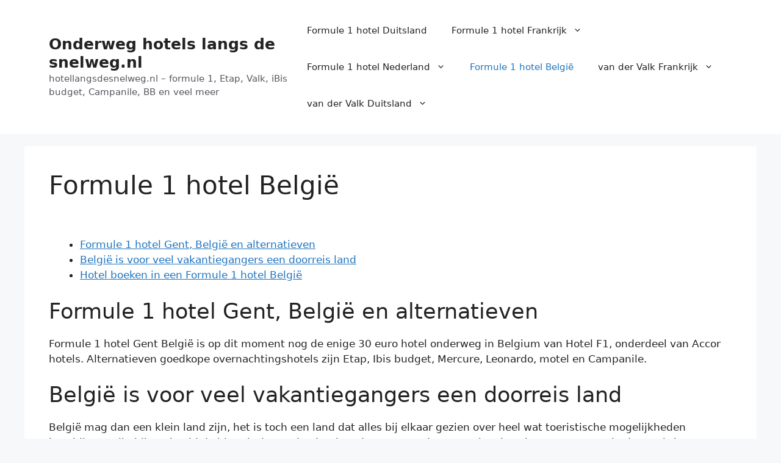

--- FILE ---
content_type: text/html; charset=UTF-8
request_url: https://www.hotellangsdesnelweg.nl/onderweg/formule-1-hotel-belgie/
body_size: 13598
content:
<!DOCTYPE html><html dir="ltr" lang="nl-NL" prefix="og: https://ogp.me/ns#"><head><meta charset="UTF-8"><title>Formule 1 hotel België | Onderweg hotels langs de snelweg.nl</title><meta name="robots" content="max-image-preview:large" /><meta name="author" content="admin"/><meta name="keywords" content="formule 1,hotel,belgië,brugge,brussel,antwerpen,luik,gent,f1,vliegveld" /><link rel="canonical" href="https://www.hotellangsdesnelweg.nl/onderweg/formule-1-hotel-belgie/" /><meta name="generator" content="All in One SEO (AIOSEO) 4.9.2" /><meta property="og:locale" content="nl_NL" /><meta property="og:site_name" content="Onderweg hotels langs de snelweg.nl | hotellangsdesnelweg.nl - formule 1, Etap, Valk, iBis budget, Campanile, BB en veel meer" /><meta property="og:type" content="article" /><meta property="og:title" content="Formule 1 hotel België | Onderweg hotels langs de snelweg.nl" /><meta property="og:url" content="https://www.hotellangsdesnelweg.nl/onderweg/formule-1-hotel-belgie/" /><meta property="article:published_time" content="2024-03-19T13:11:00+00:00" /><meta property="article:modified_time" content="2025-12-09T14:10:09+00:00" /><meta name="twitter:card" content="summary" /><meta name="twitter:title" content="Formule 1 hotel België | Onderweg hotels langs de snelweg.nl" /> <script type="application/ld+json" class="aioseo-schema">{"@context":"https:\/\/schema.org","@graph":[{"@type":"Article","@id":"https:\/\/www.hotellangsdesnelweg.nl\/onderweg\/formule-1-hotel-belgie\/#article","name":"Formule 1 hotel Belgi\u00eb | Onderweg hotels langs de snelweg.nl","headline":"Formule 1 hotel Belgi\u00eb","author":{"@id":"https:\/\/www.hotellangsdesnelweg.nl\/author\/admin\/#author"},"publisher":{"@id":"https:\/\/www.hotellangsdesnelweg.nl\/#organization"},"datePublished":"2024-03-19T14:11:00+01:00","dateModified":"2025-12-09T15:10:09+01:00","inLanguage":"nl-NL","mainEntityOfPage":{"@id":"https:\/\/www.hotellangsdesnelweg.nl\/onderweg\/formule-1-hotel-belgie\/#webpage"},"isPartOf":{"@id":"https:\/\/www.hotellangsdesnelweg.nl\/onderweg\/formule-1-hotel-belgie\/#webpage"},"articleSection":"onderweg, Antwerpen, Belgi\u00eb, Brugge, Brussel, f1, Formule 1, Gent, Luik, vliegveld"},{"@type":"BreadcrumbList","@id":"https:\/\/www.hotellangsdesnelweg.nl\/onderweg\/formule-1-hotel-belgie\/#breadcrumblist","itemListElement":[{"@type":"ListItem","@id":"https:\/\/www.hotellangsdesnelweg.nl#listItem","position":1,"name":"Home","item":"https:\/\/www.hotellangsdesnelweg.nl","nextItem":{"@type":"ListItem","@id":"https:\/\/www.hotellangsdesnelweg.nl\/category\/onderweg\/#listItem","name":"onderweg"}},{"@type":"ListItem","@id":"https:\/\/www.hotellangsdesnelweg.nl\/category\/onderweg\/#listItem","position":2,"name":"onderweg","item":"https:\/\/www.hotellangsdesnelweg.nl\/category\/onderweg\/","nextItem":{"@type":"ListItem","@id":"https:\/\/www.hotellangsdesnelweg.nl\/onderweg\/formule-1-hotel-belgie\/#listItem","name":"Formule 1 hotel Belgi\u00eb"},"previousItem":{"@type":"ListItem","@id":"https:\/\/www.hotellangsdesnelweg.nl#listItem","name":"Home"}},{"@type":"ListItem","@id":"https:\/\/www.hotellangsdesnelweg.nl\/onderweg\/formule-1-hotel-belgie\/#listItem","position":3,"name":"Formule 1 hotel Belgi\u00eb","previousItem":{"@type":"ListItem","@id":"https:\/\/www.hotellangsdesnelweg.nl\/category\/onderweg\/#listItem","name":"onderweg"}}]},{"@type":"Organization","@id":"https:\/\/www.hotellangsdesnelweg.nl\/#organization","name":"Onderweg hotels langs de snelweg.nl","description":"hotellangsdesnelweg.nl - formule 1, Etap, Valk, iBis budget, Campanile, BB en veel meer","url":"https:\/\/www.hotellangsdesnelweg.nl\/"},{"@type":"Person","@id":"https:\/\/www.hotellangsdesnelweg.nl\/author\/admin\/#author","url":"https:\/\/www.hotellangsdesnelweg.nl\/author\/admin\/","name":"admin"},{"@type":"WebPage","@id":"https:\/\/www.hotellangsdesnelweg.nl\/onderweg\/formule-1-hotel-belgie\/#webpage","url":"https:\/\/www.hotellangsdesnelweg.nl\/onderweg\/formule-1-hotel-belgie\/","name":"Formule 1 hotel Belgi\u00eb | Onderweg hotels langs de snelweg.nl","inLanguage":"nl-NL","isPartOf":{"@id":"https:\/\/www.hotellangsdesnelweg.nl\/#website"},"breadcrumb":{"@id":"https:\/\/www.hotellangsdesnelweg.nl\/onderweg\/formule-1-hotel-belgie\/#breadcrumblist"},"author":{"@id":"https:\/\/www.hotellangsdesnelweg.nl\/author\/admin\/#author"},"creator":{"@id":"https:\/\/www.hotellangsdesnelweg.nl\/author\/admin\/#author"},"datePublished":"2024-03-19T14:11:00+01:00","dateModified":"2025-12-09T15:10:09+01:00"},{"@type":"WebSite","@id":"https:\/\/www.hotellangsdesnelweg.nl\/#website","url":"https:\/\/www.hotellangsdesnelweg.nl\/","name":"Onderweg hotels langs de snelweg.nl","description":"hotellangsdesnelweg.nl - formule 1, Etap, Valk, iBis budget, Campanile, BB en veel meer","inLanguage":"nl-NL","publisher":{"@id":"https:\/\/www.hotellangsdesnelweg.nl\/#organization"}}]}</script> <meta name="viewport" content="width=device-width, initial-scale=1"><link rel="alternate" type="application/rss+xml" title="Onderweg hotels langs de snelweg.nl &raquo; feed" href="https://www.hotellangsdesnelweg.nl/feed/" /><link rel="alternate" type="application/rss+xml" title="Onderweg hotels langs de snelweg.nl &raquo; reacties feed" href="https://www.hotellangsdesnelweg.nl/comments/feed/" /><link rel="alternate" title="oEmbed (JSON)" type="application/json+oembed" href="https://www.hotellangsdesnelweg.nl/wp-json/oembed/1.0/embed?url=https%3A%2F%2Fwww.hotellangsdesnelweg.nl%2Fonderweg%2Fformule-1-hotel-belgie%2F" /><link rel="alternate" title="oEmbed (XML)" type="text/xml+oembed" href="https://www.hotellangsdesnelweg.nl/wp-json/oembed/1.0/embed?url=https%3A%2F%2Fwww.hotellangsdesnelweg.nl%2Fonderweg%2Fformule-1-hotel-belgie%2F&#038;format=xml" /><link data-optimized="2" rel="stylesheet" href="https://www.hotellangsdesnelweg.nl/wp-content/litespeed/css/3288297422c47ca4bf0e0c48af7a9a93.css?ver=9e887" /> <script src="https://www.hotellangsdesnelweg.nl/wp-includes/js/jquery/jquery.min.js?ver=3.7.1" id="jquery-core-js"></script> <script data-optimized="1" type="litespeed/javascript" data-src="https://www.hotellangsdesnelweg.nl/wp-content/litespeed/js/fc032ed002be87a6e12a80ac36e244fc.js?ver=f96a1" id="jquery-migrate-js"></script> <link rel="https://api.w.org/" href="https://www.hotellangsdesnelweg.nl/wp-json/" /><link rel="alternate" title="JSON" type="application/json" href="https://www.hotellangsdesnelweg.nl/wp-json/wp/v2/posts/135" /><link rel="EditURI" type="application/rsd+xml" title="RSD" href="https://www.hotellangsdesnelweg.nl/xmlrpc.php?rsd" /><meta name="generator" content="WordPress 6.9" /><link rel='shortlink' href='https://www.hotellangsdesnelweg.nl/?p=135' /><link rel="icon" href="https://www.hotellangsdesnelweg.nl/wp-content/uploads/2017/02/cropped-snelwegbord-32x32.png" sizes="32x32" /><link rel="icon" href="https://www.hotellangsdesnelweg.nl/wp-content/uploads/2017/02/cropped-snelwegbord-192x192.png" sizes="192x192" /><link rel="apple-touch-icon" href="https://www.hotellangsdesnelweg.nl/wp-content/uploads/2017/02/cropped-snelwegbord-180x180.png" /><meta name="msapplication-TileImage" content="https://www.hotellangsdesnelweg.nl/wp-content/uploads/2017/02/cropped-snelwegbord-270x270.png" /></head><body class="wp-singular post-template-default single single-post postid-135 single-format-standard wp-embed-responsive wp-theme-generatepress no-sidebar nav-float-right separate-containers header-aligned-left dropdown-hover" itemtype="https://schema.org/Blog" itemscope>
<a class="screen-reader-text skip-link" href="#content" title="Ga naar de inhoud">Ga naar de inhoud</a><header class="site-header has-inline-mobile-toggle" id="masthead" aria-label="Site"  itemtype="https://schema.org/WPHeader" itemscope><div class="inside-header grid-container"><div class="site-branding"><p class="main-title" itemprop="headline">
<a href="https://www.hotellangsdesnelweg.nl/" rel="home">Onderweg hotels langs de snelweg.nl</a></p><p class="site-description" itemprop="description">hotellangsdesnelweg.nl – formule 1, Etap, Valk, iBis budget, Campanile, BB en veel meer</p></div><nav class="main-navigation mobile-menu-control-wrapper" id="mobile-menu-control-wrapper" aria-label="Mobiel toggle">
<button data-nav="site-navigation" class="menu-toggle" aria-controls="primary-menu" aria-expanded="false">
<span class="gp-icon icon-menu-bars"><svg viewBox="0 0 512 512" aria-hidden="true" xmlns="http://www.w3.org/2000/svg" width="1em" height="1em"><path d="M0 96c0-13.255 10.745-24 24-24h464c13.255 0 24 10.745 24 24s-10.745 24-24 24H24c-13.255 0-24-10.745-24-24zm0 160c0-13.255 10.745-24 24-24h464c13.255 0 24 10.745 24 24s-10.745 24-24 24H24c-13.255 0-24-10.745-24-24zm0 160c0-13.255 10.745-24 24-24h464c13.255 0 24 10.745 24 24s-10.745 24-24 24H24c-13.255 0-24-10.745-24-24z" /></svg><svg viewBox="0 0 512 512" aria-hidden="true" xmlns="http://www.w3.org/2000/svg" width="1em" height="1em"><path d="M71.029 71.029c9.373-9.372 24.569-9.372 33.942 0L256 222.059l151.029-151.03c9.373-9.372 24.569-9.372 33.942 0 9.372 9.373 9.372 24.569 0 33.942L289.941 256l151.03 151.029c9.372 9.373 9.372 24.569 0 33.942-9.373 9.372-24.569 9.372-33.942 0L256 289.941l-151.029 151.03c-9.373 9.372-24.569 9.372-33.942 0-9.372-9.373-9.372-24.569 0-33.942L222.059 256 71.029 104.971c-9.372-9.373-9.372-24.569 0-33.942z" /></svg></span><span class="screen-reader-text">Menu</span>		</button></nav><nav class="main-navigation sub-menu-right" id="site-navigation" aria-label="Primair"  itemtype="https://schema.org/SiteNavigationElement" itemscope><div class="inside-navigation grid-container">
<button class="menu-toggle" aria-controls="primary-menu" aria-expanded="false">
<span class="gp-icon icon-menu-bars"><svg viewBox="0 0 512 512" aria-hidden="true" xmlns="http://www.w3.org/2000/svg" width="1em" height="1em"><path d="M0 96c0-13.255 10.745-24 24-24h464c13.255 0 24 10.745 24 24s-10.745 24-24 24H24c-13.255 0-24-10.745-24-24zm0 160c0-13.255 10.745-24 24-24h464c13.255 0 24 10.745 24 24s-10.745 24-24 24H24c-13.255 0-24-10.745-24-24zm0 160c0-13.255 10.745-24 24-24h464c13.255 0 24 10.745 24 24s-10.745 24-24 24H24c-13.255 0-24-10.745-24-24z" /></svg><svg viewBox="0 0 512 512" aria-hidden="true" xmlns="http://www.w3.org/2000/svg" width="1em" height="1em"><path d="M71.029 71.029c9.373-9.372 24.569-9.372 33.942 0L256 222.059l151.029-151.03c9.373-9.372 24.569-9.372 33.942 0 9.372 9.373 9.372 24.569 0 33.942L289.941 256l151.03 151.029c9.372 9.373 9.372 24.569 0 33.942-9.373 9.372-24.569 9.372-33.942 0L256 289.941l-151.029 151.03c-9.373 9.372-24.569 9.372-33.942 0-9.372-9.373-9.372-24.569 0-33.942L222.059 256 71.029 104.971c-9.372-9.373-9.372-24.569 0-33.942z" /></svg></span><span class="mobile-menu">Menu</span>				</button><div id="primary-menu" class="main-nav"><ul id="menu-bovenmenu" class=" menu sf-menu"><li id="menu-item-355" class="menu-item menu-item-type-post_type menu-item-object-post menu-item-355"><a href="https://www.hotellangsdesnelweg.nl/hotel-f1/formule-1-hotel-duitsland/">Formule 1 hotel Duitsland</a></li><li id="menu-item-356" class="menu-item menu-item-type-post_type menu-item-object-post menu-item-has-children menu-item-356"><a href="https://www.hotellangsdesnelweg.nl/onderweg/formule-1-hotel-frankrijk/">Formule 1 hotel Frankrijk<span role="presentation" class="dropdown-menu-toggle"><span class="gp-icon icon-arrow"><svg viewBox="0 0 330 512" aria-hidden="true" xmlns="http://www.w3.org/2000/svg" width="1em" height="1em"><path d="M305.913 197.085c0 2.266-1.133 4.815-2.833 6.514L171.087 335.593c-1.7 1.7-4.249 2.832-6.515 2.832s-4.815-1.133-6.515-2.832L26.064 203.599c-1.7-1.7-2.832-4.248-2.832-6.514s1.132-4.816 2.832-6.515l14.162-14.163c1.7-1.699 3.966-2.832 6.515-2.832 2.266 0 4.815 1.133 6.515 2.832l111.316 111.317 111.316-111.317c1.7-1.699 4.249-2.832 6.515-2.832s4.815 1.133 6.515 2.832l14.162 14.163c1.7 1.7 2.833 4.249 2.833 6.515z" /></svg></span></span></a><ul class="sub-menu"><li id="menu-item-357" class="menu-item menu-item-type-post_type menu-item-object-post menu-item-357"><a href="https://www.hotellangsdesnelweg.nl/hotel-f1/formule-1-hotel-lyon/">Formule 1 hotel Lyon</a></li><li id="menu-item-910" class="menu-item menu-item-type-custom menu-item-object-custom menu-item-910"><a href="https://www.hotellangsdesnelweg.nl/hotel-f1/formule-1-hotel-paris-gennevilliers/">Formule 1 hotel Parijs Gennevilliers</a></li><li id="menu-item-911" class="menu-item menu-item-type-custom menu-item-object-custom menu-item-911"><a href="https://www.hotellangsdesnelweg.nl/hotel-f1/formule-1-hotel-paris-porte-de-chatillon/">Formule 1 hotel  Parijs Porte de Châtillon</a></li><li id="menu-item-912" class="menu-item menu-item-type-custom menu-item-object-custom menu-item-912"><a href="https://www.hotellangsdesnelweg.nl/hotel-f1/formule-1-hotel-paris-porte-de-montreuil/">Formule 1 hotel Parijs Porte de Montreuil</a></li><li id="menu-item-913" class="menu-item menu-item-type-custom menu-item-object-custom menu-item-913"><a href="https://www.hotellangsdesnelweg.nl/hotel-f1/formule-1-hotel-paris-saint-denis-universite/">Formule 1 hotel Parijs Saint Denis Universiteit</a></li><li id="menu-item-914" class="menu-item menu-item-type-custom menu-item-object-custom menu-item-914"><a href="https://www.hotellangsdesnelweg.nl/hotel-f1/formule-1-hotel-paris-saint-ouen-marche-aux-puces/">Formule 1 hotel Parijs Saint Ouen Marche</a></li></ul></li><li id="menu-item-358" class="menu-item menu-item-type-post_type menu-item-object-post menu-item-has-children menu-item-358"><a href="https://www.hotellangsdesnelweg.nl/hotel-f1/formule-1-hotel-nederland/">Formule 1 hotel Nederland<span role="presentation" class="dropdown-menu-toggle"><span class="gp-icon icon-arrow"><svg viewBox="0 0 330 512" aria-hidden="true" xmlns="http://www.w3.org/2000/svg" width="1em" height="1em"><path d="M305.913 197.085c0 2.266-1.133 4.815-2.833 6.514L171.087 335.593c-1.7 1.7-4.249 2.832-6.515 2.832s-4.815-1.133-6.515-2.832L26.064 203.599c-1.7-1.7-2.832-4.248-2.832-6.514s1.132-4.816 2.832-6.515l14.162-14.163c1.7-1.699 3.966-2.832 6.515-2.832 2.266 0 4.815 1.133 6.515 2.832l111.316 111.317 111.316-111.317c1.7-1.699 4.249-2.832 6.515-2.832s4.815 1.133 6.515 2.832l14.162 14.163c1.7 1.7 2.833 4.249 2.833 6.515z" /></svg></span></span></a><ul class="sub-menu"><li id="menu-item-384" class="menu-item menu-item-type-post_type menu-item-object-post menu-item-384"><a href="https://www.hotellangsdesnelweg.nl/hotel-f1/formule-1-hotel-amsterdam/">Formule 1 hotel Amsterdam</a></li><li id="menu-item-934" class="menu-item menu-item-type-post_type menu-item-object-post menu-item-934"><a href="https://www.hotellangsdesnelweg.nl/hotel-f1/formule-1-hotel-zandvoort/">Formule 1 hotel Zandvoort</a></li></ul></li><li id="menu-item-359" class="menu-item menu-item-type-post_type menu-item-object-post current-menu-item menu-item-359"><a href="https://www.hotellangsdesnelweg.nl/onderweg/formule-1-hotel-belgie/" aria-current="page">Formule 1 hotel België</a></li><li id="menu-item-85" class="menu-item menu-item-type-custom menu-item-object-custom menu-item-has-children menu-item-85"><a href="https://www.hotellangsdesnelweg.nl/onderweg/waarom-kiezen-voor-een-van-der-valk-frankrijk-hotel/">van der Valk Frankrijk<span role="presentation" class="dropdown-menu-toggle"><span class="gp-icon icon-arrow"><svg viewBox="0 0 330 512" aria-hidden="true" xmlns="http://www.w3.org/2000/svg" width="1em" height="1em"><path d="M305.913 197.085c0 2.266-1.133 4.815-2.833 6.514L171.087 335.593c-1.7 1.7-4.249 2.832-6.515 2.832s-4.815-1.133-6.515-2.832L26.064 203.599c-1.7-1.7-2.832-4.248-2.832-6.514s1.132-4.816 2.832-6.515l14.162-14.163c1.7-1.699 3.966-2.832 6.515-2.832 2.266 0 4.815 1.133 6.515 2.832l111.316 111.317 111.316-111.317c1.7-1.699 4.249-2.832 6.515-2.832s4.815 1.133 6.515 2.832l14.162 14.163c1.7 1.7 2.833 4.249 2.833 6.515z" /></svg></span></span></a><ul class="sub-menu"><li id="menu-item-94" class="menu-item menu-item-type-custom menu-item-object-custom menu-item-94"><a href="https://www.hotellangsdesnelweg.nl/onderweg/van-der-valk-parijs/">van der Valk Parijs</a></li><li id="menu-item-109" class="menu-item menu-item-type-custom menu-item-object-custom menu-item-109"><a href="https://www.hotellangsdesnelweg.nl/onderweg/ibis-hotel-parijs-centrum-boeken/">Ibis hotel Parijs</a></li></ul></li><li id="menu-item-103" class="menu-item menu-item-type-custom menu-item-object-custom menu-item-has-children menu-item-103"><a href="https://www.hotellangsdesnelweg.nl/onderweg/hotels-van-der-valk-duitsland/">van der Valk Duitsland<span role="presentation" class="dropdown-menu-toggle"><span class="gp-icon icon-arrow"><svg viewBox="0 0 330 512" aria-hidden="true" xmlns="http://www.w3.org/2000/svg" width="1em" height="1em"><path d="M305.913 197.085c0 2.266-1.133 4.815-2.833 6.514L171.087 335.593c-1.7 1.7-4.249 2.832-6.515 2.832s-4.815-1.133-6.515-2.832L26.064 203.599c-1.7-1.7-2.832-4.248-2.832-6.514s1.132-4.816 2.832-6.515l14.162-14.163c1.7-1.699 3.966-2.832 6.515-2.832 2.266 0 4.815 1.133 6.515 2.832l111.316 111.317 111.316-111.317c1.7-1.699 4.249-2.832 6.515-2.832s4.815 1.133 6.515 2.832l14.162 14.163c1.7 1.7 2.833 4.249 2.833 6.515z" /></svg></span></span></a><ul class="sub-menu"><li id="menu-item-303" class="menu-item menu-item-type-post_type menu-item-object-post menu-item-303"><a href="https://www.hotellangsdesnelweg.nl/vdvalk/van-der-valk-vliegveld-dusseldorf/">Van Der Valk vliegveld Düsseldorf</a></li></ul></li></ul></div></div></nav></div></header><div class="site grid-container container hfeed" id="page"><div class="site-content" id="content"><div class="content-area" id="primary"><main class="site-main" id="main"><article id="post-135" class="post-135 post type-post status-publish format-standard hentry category-onderweg tag-antwerpen tag-belgie tag-brugge tag-brussel tag-f1 tag-formule-1 tag-gent tag-luik tag-vliegveld" itemtype="https://schema.org/CreativeWork" itemscope><div class="inside-article"><header class="entry-header"><h1 class="entry-title" itemprop="headline">Formule 1 hotel België</h1><div class="entry-meta">
<span class="posted-on"><time class="updated" datetime="2025-12-09T15:10:09+01:00" itemprop="dateModified">9 december 2025</time><time class="entry-date published" datetime="2024-03-19T14:11:00+01:00" itemprop="datePublished">19 maart 2024</time></span> <span class="byline">door <span class="author vcard" itemprop="author" itemtype="https://schema.org/Person" itemscope><a class="url fn n" href="https://www.hotellangsdesnelweg.nl/author/admin/" title="Alle berichten tonen van admin" rel="author" itemprop="url"><span class="author-name" itemprop="name">admin</span></a></span></span></div></header><div class="entry-content" itemprop="text"><div id="1818402"> <script data-optimized="1" type="litespeed/javascript" data-src="https://www.hotellangsdesnelweg.nl/wp-content/litespeed/js/971f69cf2f3f6dddacda36522fa6e83b.js?ver=6e83b"></script> <div id="bookingAffiliateWidget_94d0acf4-250f-4499-907f-bae232fe4d9a">&nbsp;</div> <script data-optimized="1" type="litespeed/javascript">(function(){var BookingAffiliateWidget=new Booking.AffiliateWidget({"iframeSettings":{"selector":"bookingAffiliateWidget_94d0acf4-250f-4499-907f-bae232fe4d9a","responsive":!0},"widgetSettings":{"ss":"","latitude":51.0543422,"longitude":3.7174243,"zoom":12,"customMarkerTitle":""}})})()</script></div><ul><li><a class="aioseo-toc-item" href="#aioseo-formule-1-hotel-gent-belgie-en-alternatieven">Formule 1 hotel Gent, België en alternatieven</a></li><li><a class="aioseo-toc-item" href="#aioseo-belgie-is-voor-veel-vakantiegangers-een-doorreis-land">België is voor veel vakantiegangers een doorreis land</a></li><li><a class="aioseo-toc-item" href="#aioseo-hotel-boeken-in-een-formule-1-hotel-belgie">Hotel boeken in een Formule 1 hotel België</a></li></ul><h2 class="wp-block-heading" id="aioseo-formule-1-hotel-gent-belgie-en-alternatieven">Formule 1 hotel Gent, België en alternatieven</h2><p>Formule 1 hotel Gent België is op dit moment nog de enige 30 euro hotel onderweg in Belgium van Hotel F1, onderdeel van Accor hotels. Alternatieven goedkope overnachtingshotels zijn Etap, Ibis budget, Mercure, Leonardo, motel en Campanile.</p><h2 class="wp-block-heading" id="aioseo-belgie-is-voor-veel-vakantiegangers-een-doorreis-land">België is voor veel vakantiegangers een doorreis land</h2><p>België mag dan een klein land zijn, het is toch een land dat alles bij elkaar gezien over heel wat toeristische mogelijkheden beschikt. Er zijn bijvoorbeeld de historische steden in Vlaanderen, maar daarnaast kan je ook nog vertoeven in de prachtige en uitgestrekte natuur van bijvoorbeeld Limburg en de Ardennen. Heb je daar nog niet voldoende aan, dan kan je nog altijd een lekker verblijf aan de kust boeken waar je heerlijk kan genieten in één van de vele vakantiewoningen of hotels. België is echter niet alleen een interessant vakantieland om te verblijven, ook op weg naar je vakantiebestemming in bijvoorbeeld Frankrijk kan je er best even halt houden om te overnachten. In dat geval zal je waarschijnlijk geen gebruik willen maken van een duur hotel of een vakantiehuis en zal je willen kiezen voor het comfort in combinatie met een lage kostprijs van bijvoorbeeld een Formule 1 hotel.</p> <script data-optimized="1" type="litespeed/javascript" data-src="https://www.hotellangsdesnelweg.nl/wp-content/litespeed/js/971f69cf2f3f6dddacda36522fa6e83b.js?ver=6e83b"></script> <div id="bookingAffiliateWidget_62b1da7e-06f0-4cbd-ad57-9baeea407104">&nbsp;</div> <script data-optimized="1" type="litespeed/javascript">(function(){var BookingAffiliateWidget=new Booking.AffiliateWidget({"iframeSettings":{"selector":"bookingAffiliateWidget_62b1da7e-06f0-4cbd-ad57-9baeea407104","responsive":!0},"widgetSettings":{}})})()</script> <p>Veel vakantiegangers verblijven maar tijdelijk in België, omdat ze op doorreis zijn richting <a href="https://www.hotellangsdesnelweg.nl/onderweg/formule-1-hotel-frankrijk/" title="Formule 1 hotel Frankrijk">Frankrijk</a>, <a href="https://www.hotellangsdesnelweg.nl/hotel-f1/formule-1-hotel-luxemburg/" title="">Luxemburg</a> of <a href="https://www.hotellangsdesnelweg.nl/hotel-f1/formule-1-hotel-duitsland/" title="">Duitsland</a>. Daarom zie je langs de snelwegen in steden als Brugge, Brussel, Antwerpen, Luik, Gent, Namen, Kortrijk, maar ook op vliegvelden als Brussels Airport, vliegveld Zaventem en Charleroi Airport goedkope f1 hotels staan.</p><h2 class="wp-block-heading" id="aioseo-hotel-boeken-in-een-formule-1-hotel-belgie">Hotel boeken in een Formule 1 hotel België</h2><p>Verspreid over België is nog meer 1 30 euro hotel van de F1 keten terug te vinden en wel in Gent. Hierboven hebben we diverse alternatieven geboden/ Deze goedkope hotels zijn terug te vinden op centraal gelegen locaties waardoor ze perfect geboekt kunnen worden door mensen die bijvoorbeeld onderweg zijn naar hun vakantiebestemming. Een Formule 1 hotel boeken biedt reizigers echter ook de mogelijkheid om op een uiterst goedkope manier kennis te maken met de omgeving. Veel mensen hebben slechts een beperkt reisbudget ter beschikking waardoor ze geen gewoon hotel, vakantiehuis of andere accommodatie kunnen betalen. Voor deze mensen biedt een F1 hotel eigenlijk de perfecte oplossing. Je beschikt over een eenvoudige, maar comfortabele kamer waar alles in aanwezig is om te overnachten. Daarnaast zijn er uitgebreide (maar wel gedeelde) sanitaire voorzieningen beschikbaar voor de gasten en wordt er doorgaans altijd &#8217;s morgens een uitgebreid ontbijt geserveerd. Ben je met andere woorden op zoek naar een goedkope accommodatie in België op een gunstige locatie? Dan kan een Formule 1 hotel België boeken zeker voldoen aan jouw verwachtingen!</p></div><footer class="entry-meta" aria-label="Berichtmeta">
<span class="cat-links"><span class="gp-icon icon-categories"><svg viewBox="0 0 512 512" aria-hidden="true" xmlns="http://www.w3.org/2000/svg" width="1em" height="1em"><path d="M0 112c0-26.51 21.49-48 48-48h110.014a48 48 0 0143.592 27.907l12.349 26.791A16 16 0 00228.486 128H464c26.51 0 48 21.49 48 48v224c0 26.51-21.49 48-48 48H48c-26.51 0-48-21.49-48-48V112z" /></svg></span><span class="screen-reader-text">Categorieën </span><a href="https://www.hotellangsdesnelweg.nl/category/onderweg/" rel="category tag">onderweg</a></span> <span class="tags-links"><span class="gp-icon icon-tags"><svg viewBox="0 0 512 512" aria-hidden="true" xmlns="http://www.w3.org/2000/svg" width="1em" height="1em"><path d="M20 39.5c-8.836 0-16 7.163-16 16v176c0 4.243 1.686 8.313 4.687 11.314l224 224c6.248 6.248 16.378 6.248 22.626 0l176-176c6.244-6.244 6.25-16.364.013-22.615l-223.5-224A15.999 15.999 0 00196.5 39.5H20zm56 96c0-13.255 10.745-24 24-24s24 10.745 24 24-10.745 24-24 24-24-10.745-24-24z"/><path d="M259.515 43.015c4.686-4.687 12.284-4.687 16.97 0l228 228c4.686 4.686 4.686 12.284 0 16.97l-180 180c-4.686 4.687-12.284 4.687-16.97 0-4.686-4.686-4.686-12.284 0-16.97L479.029 279.5 259.515 59.985c-4.686-4.686-4.686-12.284 0-16.97z" /></svg></span><span class="screen-reader-text">Tags </span><a href="https://www.hotellangsdesnelweg.nl/tag/antwerpen/" rel="tag">Antwerpen</a>, <a href="https://www.hotellangsdesnelweg.nl/tag/belgie/" rel="tag">België</a>, <a href="https://www.hotellangsdesnelweg.nl/tag/brugge/" rel="tag">Brugge</a>, <a href="https://www.hotellangsdesnelweg.nl/tag/brussel/" rel="tag">Brussel</a>, <a href="https://www.hotellangsdesnelweg.nl/tag/f1/" rel="tag">f1</a>, <a href="https://www.hotellangsdesnelweg.nl/tag/formule-1/" rel="tag">Formule 1</a>, <a href="https://www.hotellangsdesnelweg.nl/tag/gent/" rel="tag">Gent</a>, <a href="https://www.hotellangsdesnelweg.nl/tag/luik/" rel="tag">Luik</a>, <a href="https://www.hotellangsdesnelweg.nl/tag/vliegveld/" rel="tag">vliegveld</a></span><nav id="nav-below" class="post-navigation" aria-label="Berichten"><div class="nav-previous"><span class="gp-icon icon-arrow-left"><svg viewBox="0 0 192 512" aria-hidden="true" xmlns="http://www.w3.org/2000/svg" width="1em" height="1em" fill-rule="evenodd" clip-rule="evenodd" stroke-linejoin="round" stroke-miterlimit="1.414"><path d="M178.425 138.212c0 2.265-1.133 4.813-2.832 6.512L64.276 256.001l111.317 111.277c1.7 1.7 2.832 4.247 2.832 6.513 0 2.265-1.133 4.813-2.832 6.512L161.43 394.46c-1.7 1.7-4.249 2.832-6.514 2.832-2.266 0-4.816-1.133-6.515-2.832L16.407 262.514c-1.699-1.7-2.832-4.248-2.832-6.513 0-2.265 1.133-4.813 2.832-6.512l131.994-131.947c1.7-1.699 4.249-2.831 6.515-2.831 2.265 0 4.815 1.132 6.514 2.831l14.163 14.157c1.7 1.7 2.832 3.965 2.832 6.513z" fill-rule="nonzero" /></svg></span><span class="prev"><a href="https://www.hotellangsdesnelweg.nl/hotel-f1/formule-1-hotel-nederland/" rel="prev">Formule 1 hotel Nederland</a></span></div><div class="nav-next"><span class="gp-icon icon-arrow-right"><svg viewBox="0 0 192 512" aria-hidden="true" xmlns="http://www.w3.org/2000/svg" width="1em" height="1em" fill-rule="evenodd" clip-rule="evenodd" stroke-linejoin="round" stroke-miterlimit="1.414"><path d="M178.425 256.001c0 2.266-1.133 4.815-2.832 6.515L43.599 394.509c-1.7 1.7-4.248 2.833-6.514 2.833s-4.816-1.133-6.515-2.833l-14.163-14.162c-1.699-1.7-2.832-3.966-2.832-6.515 0-2.266 1.133-4.815 2.832-6.515l111.317-111.316L16.407 144.685c-1.699-1.7-2.832-4.249-2.832-6.515s1.133-4.815 2.832-6.515l14.163-14.162c1.7-1.7 4.249-2.833 6.515-2.833s4.815 1.133 6.514 2.833l131.994 131.993c1.7 1.7 2.832 4.249 2.832 6.515z" fill-rule="nonzero" /></svg></span><span class="next"><a href="https://www.hotellangsdesnelweg.nl/hotel-f1/formule-1-hotel-luxemburg/" rel="next">Formule 1 hotel Luxemburg</a></span></div></nav></footer></div></article></main></div></div></div><div class="site-footer"><div id="footer-widgets" class="site footer-widgets"><div class="footer-widgets-container grid-container"><div class="inside-footer-widgets"><div class="footer-widget-1"><aside id="recent-posts-2" class="widget inner-padding widget_recent_entries"><h2 class="widget-title">Recente berichten</h2><ul><li>
<a href="https://www.hotellangsdesnelweg.nl/hotel-f1/formule-1-hotel-nevers-noord/">Formule 1 hotel Nevers Noord</a></li><li>
<a href="https://www.hotellangsdesnelweg.nl/hotel-f1/formule-1-hotel-le-creusot-montchanin-gare-tgv/">Formule 1 hotel Le Creusot Montchanin Gare TGV</a></li><li>
<a href="https://www.hotellangsdesnelweg.nl/hotel-f1/formule-1-hotel-saint-etienne-oost-la-grand-croix/">Formule 1 hotel Saint Etienne Oost La Grand Croix</a></li><li>
<a href="https://www.hotellangsdesnelweg.nl/hotel-f1/formule-1-hotel-geneve-saint-julien-en-genevois/">Formule 1 hotel Geneve Saint Julien en Genevois</a></li><li>
<a href="https://www.hotellangsdesnelweg.nl/onderweg/formule-1-hotel-frankrijk/">Formule 1 hotel Frankrijk</a></li><li>
<a href="https://www.hotellangsdesnelweg.nl/hotel-f1/formule-1-hotel-duitsland/">Formule 1 hotel Duitsland</a></li><li>
<a href="https://www.hotellangsdesnelweg.nl/hotel-f1/formule-1-hotel-mulhouse-centre-west/">Formule 1 hotel Mulhouse Centre West</a></li><li>
<a href="https://www.hotellangsdesnelweg.nl/hotel-f1/formule-1-hotel-laval/">Formule 1 hotel Laval</a></li><li>
<a href="https://www.hotellangsdesnelweg.nl/hotel-f1/formule-1-hotel-chilly-mazarin-les-champarts/">Formule 1 hotel Chilly Mazarin les Champarts</a></li><li>
<a href="https://www.hotellangsdesnelweg.nl/hotel-f1/formule-1-hotel-caen-noord-memorial/">Formule 1 hotel Caen Noord Memorial</a></li><li>
<a href="https://www.hotellangsdesnelweg.nl/hotel-f1/formule-1-hotel-thonon-les-bains-oost/">Formule 1 hotel Thonon Les Bains Oost</a></li><li>
<a href="https://www.hotellangsdesnelweg.nl/hotel-f1/formule-1-hotel-toulouse-ramonville/">Formule 1 hotel Toulouse Ramonville</a></li><li>
<a href="https://www.hotellangsdesnelweg.nl/hotel-f1/formule-1-hotel-toulon-oost-la-valette/">Formule 1 hotel Toulon Oost La Valette</a></li><li>
<a href="https://www.hotellangsdesnelweg.nl/hotel-f1/formule-1-hotel-rouen-zuid-parc-expos/">Formule 1 hotel Rouen Zuid Parc Expos</a></li><li>
<a href="https://www.hotellangsdesnelweg.nl/hotel-f1/formule-1-hotel-saintes/">Formule 1 hotel Saintes</a></li><li>
<a href="https://www.hotellangsdesnelweg.nl/hotel-f1/formule-1-hotel-saint-die/">Formule 1 hotel Saint-Die</a></li><li>
<a href="https://www.hotellangsdesnelweg.nl/hotel-f1/formule-1-hotel-marne-la-vallee-collegien/">Formule 1 hotel Marne la Vallee Collegien</a></li><li>
<a href="https://www.hotellangsdesnelweg.nl/hotel-f1/formule-1-hotel-frejus-roquebrune-sur-argens/">Formule 1 hotel Frejus Roquebrune sur Argens</a></li><li>
<a href="https://www.hotellangsdesnelweg.nl/hotel-f1/formule-1-hotel-rungis-orly/">Formule 1 hotel Rungis Orly</a></li><li>
<a href="https://www.hotellangsdesnelweg.nl/hotel-f1/formule-1-hotel-crosne-creteil/">Formule 1 hotel Crosne Creteil</a></li><li>
<a href="https://www.hotellangsdesnelweg.nl/hotel-f1/formule-1-hotel-paris-saint-ouen-marche-aux-puces/">Formule 1 hotel Parijs Saint Ouen Marche Aux Puces</a></li><li>
<a href="https://www.hotellangsdesnelweg.nl/hotel-f1/formule-1-hotel-grenoble-universite/">Formule 1 hotel Grenoble Universite</a></li><li>
<a href="https://www.hotellangsdesnelweg.nl/hotel-f1/formule-1-hotel-la-rochelle-angoulins/">Formule 1 hotel La Rochelle Angoulins</a></li><li>
<a href="https://www.hotellangsdesnelweg.nl/hotel-f1/formule-1-hotel-perigueux/">Formule 1 hotel Perigueux</a></li><li>
<a href="https://www.hotellangsdesnelweg.nl/hotel-f1/formule-1-hotel-paris-porte-de-montreuil/">Formule 1 hotel Parijs Porte de Montreuil</a></li><li>
<a href="https://www.hotellangsdesnelweg.nl/hotel-f1/formule-1-hotel-lille-villeneuve-dascq/">Formule 1 hotel Lille Villeneuve d&#8217;Ascq</a></li><li>
<a href="https://www.hotellangsdesnelweg.nl/hotel-f1/formule-1-hotel-saint-malo/">Formule 1 hotel Saint Malo</a></li><li>
<a href="https://www.hotellangsdesnelweg.nl/hotel-f1/formule-1-hotel-lyon-oost-beynost/">Formule 1 hotel Lyon Oost Beynost</a></li><li>
<a href="https://www.hotellangsdesnelweg.nl/hotel-f1/formule-1-hotel-les-ulis-courtaboeuf/">Formule 1 hotel Les Ulis Courtaboeuf</a></li><li>
<a href="https://www.hotellangsdesnelweg.nl/hotel-f1/formule-1-hotel-maurepas/">Formule 1 hotel Maurepas</a></li><li>
<a href="https://www.hotellangsdesnelweg.nl/hotel-f1/formule-1-hotel-paris-porte-de-chatillon/">Formule 1 hotel Parijs Porte de Châtillon</a></li><li>
<a href="https://www.hotellangsdesnelweg.nl/hotel-f1/formule-1-hotel-moret-fontainebleau/">Formule 1 hotel Moret Fontainebleau</a></li><li>
<a href="https://www.hotellangsdesnelweg.nl/hotel-f1/formule-1-hotel-calais-coquelles/">Formule 1 hotel Calais Coquelles</a></li><li>
<a href="https://www.hotellangsdesnelweg.nl/hotel-f1/formule-1-hotel-troyes-zuid-parc-st-thibault/">Formule 1 hotel Troyes Zuid Parc St Thibault</a></li><li>
<a href="https://www.hotellangsdesnelweg.nl/hotel-f1/formule-1-hotel-saint-etienne/">Formule 1 hotel Saint Etienne</a></li><li>
<a href="https://www.hotellangsdesnelweg.nl/hotel-f1/formule-1-hotel-vannes/">Formule 1 hotel Vannes</a></li><li>
<a href="https://www.hotellangsdesnelweg.nl/hotel-f1/formule-1-hotel-cergy/">Formule 1 hotel Cergy</a></li><li>
<a href="https://www.hotellangsdesnelweg.nl/hotel-f1/formule-1-hotel-verdun/">Formule 1 hotel Verdun</a></li><li>
<a href="https://www.hotellangsdesnelweg.nl/hotel-f1/formule-1-hotel-sens-noord/">Formule 1 hotel Sens Noord</a></li><li>
<a href="https://www.hotellangsdesnelweg.nl/hotel-f1/formule-1-hotel-bretigny-sur-orge/">Formule 1 hotel Bretigny sur Orge</a></li><li>
<a href="https://www.hotellangsdesnelweg.nl/hotel-f1/formule-1-hotel-martigues/">Formule 1 hotel Martigues</a></li><li>
<a href="https://www.hotellangsdesnelweg.nl/hotel-f1/formule-1-hotel-vesoul/">Formule 1 hotel Vesoul</a></li><li>
<a href="https://www.hotellangsdesnelweg.nl/hotel-f1/formule-1-hotel-saverne-monswiller/">Formule 1 hotel Saverne Monswiller</a></li><li>
<a href="https://www.hotellangsdesnelweg.nl/hotel-f1/formule-1-hotel-dunkerque-centre-saint-pol-sur-mer/">Formule 1 hotel Dunkerque Centre Saint Pol sur Mer</a></li><li>
<a href="https://www.hotellangsdesnelweg.nl/hotel-f1/formule-1-hotel-beziers-oost/">Formule 1 hotel Beziers Oost</a></li><li>
<a href="https://www.hotellangsdesnelweg.nl/hotel-f1/formule-1-hotel-nemours/">Formule 1 hotel Nemours</a></li><li>
<a href="https://www.hotellangsdesnelweg.nl/hotel-f1/formule-1-hotel-moulins-zuid/">Formule 1 hotel Moulins Zuid</a></li><li>
<a href="https://www.hotellangsdesnelweg.nl/hotel-f1/formule-1-hotel-brive-ussac/">Formule 1 hotel Brive Ussac</a></li><li>
<a href="https://www.hotellangsdesnelweg.nl/hotel-f1/formule-1-hotel-merlebach-saarbrueck/">Formule 1 hotel Merlebach Saarbrueck</a></li><li>
<a href="https://www.hotellangsdesnelweg.nl/hotel-f1/formule-1-hotel-cambrai/">Hotel Cambrai ex Formule 1 hotel</a></li></ul></aside></div><div class="footer-widget-2"><aside id="block-6" class="widget inner-padding widget_block widget_tag_cloud"><p class="wp-block-tag-cloud"><a href="https://www.hotellangsdesnelweg.nl/tag/a1/" class="tag-cloud-link tag-link-141 tag-link-position-1" style="font-size: 11.194630872483pt;" aria-label="A1 (10 items)">A1</a>
<a href="https://www.hotellangsdesnelweg.nl/tag/a3/" class="tag-cloud-link tag-link-142 tag-link-position-2" style="font-size: 8pt;" aria-label="A3 (4 items)">A3</a>
<a href="https://www.hotellangsdesnelweg.nl/tag/a4/" class="tag-cloud-link tag-link-533 tag-link-position-3" style="font-size: 9.4093959731544pt;" aria-label="A4 (6 items)">A4</a>
<a href="https://www.hotellangsdesnelweg.nl/tag/a5/" class="tag-cloud-link tag-link-512 tag-link-position-4" style="font-size: 8pt;" aria-label="A5 (4 items)">A5</a>
<a href="https://www.hotellangsdesnelweg.nl/tag/a6/" class="tag-cloud-link tag-link-98 tag-link-position-5" style="font-size: 10.348993288591pt;" aria-label="A6 (8 items)">A6</a>
<a href="https://www.hotellangsdesnelweg.nl/tag/a7/" class="tag-cloud-link tag-link-99 tag-link-position-6" style="font-size: 11.194630872483pt;" aria-label="A7 (10 items)">A7</a>
<a href="https://www.hotellangsdesnelweg.nl/tag/a9/" class="tag-cloud-link tag-link-148 tag-link-position-7" style="font-size: 9.8791946308725pt;" aria-label="A9 (7 items)">A9</a>
<a href="https://www.hotellangsdesnelweg.nl/tag/a10/" class="tag-cloud-link tag-link-622 tag-link-position-8" style="font-size: 10.818791946309pt;" aria-label="A10 (9 items)">A10</a>
<a href="https://www.hotellangsdesnelweg.nl/tag/a31/" class="tag-cloud-link tag-link-100 tag-link-position-9" style="font-size: 8.751677852349pt;" aria-label="A31 (5 items)">A31</a>
<a href="https://www.hotellangsdesnelweg.nl/tag/a43/" class="tag-cloud-link tag-link-469 tag-link-position-10" style="font-size: 8pt;" aria-label="A43 (4 items)">A43</a>
<a href="https://www.hotellangsdesnelweg.nl/tag/a86/" class="tag-cloud-link tag-link-472 tag-link-position-11" style="font-size: 9.4093959731544pt;" aria-label="A86 (6 items)">A86</a>
<a href="https://www.hotellangsdesnelweg.nl/tag/aquitaine/" class="tag-cloud-link tag-link-156 tag-link-position-12" style="font-size: 8.751677852349pt;" aria-label="Aquitaine (5 items)">Aquitaine</a>
<a href="https://www.hotellangsdesnelweg.nl/tag/bourgondie/" class="tag-cloud-link tag-link-226 tag-link-position-13" style="font-size: 8.751677852349pt;" aria-label="Bourgondië (5 items)">Bourgondië</a>
<a href="https://www.hotellangsdesnelweg.nl/tag/bretagne/" class="tag-cloud-link tag-link-181 tag-link-position-14" style="font-size: 8.751677852349pt;" aria-label="Bretagne (5 items)">Bretagne</a>
<a href="https://www.hotellangsdesnelweg.nl/tag/centre/" class="tag-cloud-link tag-link-168 tag-link-position-15" style="font-size: 9.8791946308725pt;" aria-label="Centre (7 items)">Centre</a>
<a href="https://www.hotellangsdesnelweg.nl/tag/champagne-ardenne/" class="tag-cloud-link tag-link-200 tag-link-position-16" style="font-size: 8pt;" aria-label="Champagne - Ardenne (4 items)">Champagne - Ardenne</a>
<a href="https://www.hotellangsdesnelweg.nl/tag/e5/" class="tag-cloud-link tag-link-624 tag-link-position-17" style="font-size: 9.4093959731544pt;" aria-label="E5 (6 items)">E5</a>
<a href="https://www.hotellangsdesnelweg.nl/tag/e9/" class="tag-cloud-link tag-link-628 tag-link-position-18" style="font-size: 8pt;" aria-label="E9 (4 items)">E9</a>
<a href="https://www.hotellangsdesnelweg.nl/tag/e15/" class="tag-cloud-link tag-link-481 tag-link-position-19" style="font-size: 11.852348993289pt;" aria-label="E15 (12 items)">E15</a>
<a href="https://www.hotellangsdesnelweg.nl/tag/e17/" class="tag-cloud-link tag-link-568 tag-link-position-20" style="font-size: 9.4093959731544pt;" aria-label="E17 (6 items)">E17</a>
<a href="https://www.hotellangsdesnelweg.nl/tag/e19/" class="tag-cloud-link tag-link-109 tag-link-position-21" style="font-size: 8pt;" aria-label="E19 (4 items)">E19</a>
<a href="https://www.hotellangsdesnelweg.nl/tag/e25/" class="tag-cloud-link tag-link-603 tag-link-position-22" style="font-size: 8pt;" aria-label="E25 (4 items)">E25</a>
<a href="https://www.hotellangsdesnelweg.nl/tag/e50/" class="tag-cloud-link tag-link-666 tag-link-position-23" style="font-size: 8.751677852349pt;" aria-label="E50 (5 items)">E50</a>
<a href="https://www.hotellangsdesnelweg.nl/tag/e54/" class="tag-cloud-link tag-link-691 tag-link-position-24" style="font-size: 8pt;" aria-label="E54 (4 items)">E54</a>
<a href="https://www.hotellangsdesnelweg.nl/tag/e60/" class="tag-cloud-link tag-link-625 tag-link-position-25" style="font-size: 9.4093959731544pt;" aria-label="E60 (6 items)">E60</a>
<a href="https://www.hotellangsdesnelweg.nl/tag/e70/" class="tag-cloud-link tag-link-671 tag-link-position-26" style="font-size: 8pt;" aria-label="E70 (4 items)">E70</a>
<a href="https://www.hotellangsdesnelweg.nl/tag/elzas/" class="tag-cloud-link tag-link-321 tag-link-position-27" style="font-size: 8.751677852349pt;" aria-label="Elzas (5 items)">Elzas</a>
<a href="https://www.hotellangsdesnelweg.nl/tag/franche-comte/" class="tag-cloud-link tag-link-162 tag-link-position-28" style="font-size: 8pt;" aria-label="Franche-Comte (4 items)">Franche-Comte</a>
<a href="https://www.hotellangsdesnelweg.nl/tag/frankrijk/" class="tag-cloud-link tag-link-4 tag-link-position-29" style="font-size: 22pt;" aria-label="Frankrijk (155 items)">Frankrijk</a>
<a href="https://www.hotellangsdesnelweg.nl/tag/hoog-normandie/" class="tag-cloud-link tag-link-223 tag-link-position-30" style="font-size: 8.751677852349pt;" aria-label="Hoog-Normandië (5 items)">Hoog-Normandië</a>
<a href="https://www.hotellangsdesnelweg.nl/tag/hotelf1/" class="tag-cloud-link tag-link-120 tag-link-position-31" style="font-size: 22pt;" aria-label="hotelF1 (153 items)">hotelF1</a>
<a href="https://www.hotellangsdesnelweg.nl/tag/ibis-hotel/" class="tag-cloud-link tag-link-30 tag-link-position-32" style="font-size: 8pt;" aria-label="Ibis hotel (4 items)">Ibis hotel</a>
<a href="https://www.hotellangsdesnelweg.nl/tag/ile-de-france/" class="tag-cloud-link tag-link-140 tag-link-position-33" style="font-size: 14.671140939597pt;" aria-label="Ile de France (25 items)">Ile de France</a>
<a href="https://www.hotellangsdesnelweg.nl/tag/languedoc-roussillon/" class="tag-cloud-link tag-link-165 tag-link-position-34" style="font-size: 9.4093959731544pt;" aria-label="Languedoc-Roussillon (6 items)">Languedoc-Roussillon</a>
<a href="https://www.hotellangsdesnelweg.nl/tag/lotharingen/" class="tag-cloud-link tag-link-235 tag-link-position-35" style="font-size: 11.570469798658pt;" aria-label="Lotharingen (11 items)">Lotharingen</a>
<a href="https://www.hotellangsdesnelweg.nl/tag/midi-pyrenees/" class="tag-cloud-link tag-link-310 tag-link-position-36" style="font-size: 8pt;" aria-label="Midi-Pyrenees (4 items)">Midi-Pyrenees</a>
<a href="https://www.hotellangsdesnelweg.nl/tag/n7/" class="tag-cloud-link tag-link-150 tag-link-position-37" style="font-size: 9.4093959731544pt;" aria-label="N7 (6 items)">N7</a>
<a href="https://www.hotellangsdesnelweg.nl/tag/n57/" class="tag-cloud-link tag-link-529 tag-link-position-38" style="font-size: 8pt;" aria-label="N57 (4 items)">N57</a>
<a href="https://www.hotellangsdesnelweg.nl/tag/noord-nauw-van-calais/" class="tag-cloud-link tag-link-191 tag-link-position-39" style="font-size: 11.852348993289pt;" aria-label="Noord - Nauw van Calais (12 items)">Noord - Nauw van Calais</a>
<a href="https://www.hotellangsdesnelweg.nl/tag/parijs/" class="tag-cloud-link tag-link-8 tag-link-position-40" style="font-size: 10.818791946309pt;" aria-label="Parijs (9 items)">Parijs</a>
<a href="https://www.hotellangsdesnelweg.nl/tag/pays-de-la-loire/" class="tag-cloud-link tag-link-211 tag-link-position-41" style="font-size: 9.8791946308725pt;" aria-label="Pays de la Loire (7 items)">Pays de la Loire</a>
<a href="https://www.hotellangsdesnelweg.nl/tag/poitou-charentes/" class="tag-cloud-link tag-link-124 tag-link-position-42" style="font-size: 8pt;" aria-label="Poitou-Charentes (4 items)">Poitou-Charentes</a>
<a href="https://www.hotellangsdesnelweg.nl/tag/provence-alpen-cote-dazur/" class="tag-cloud-link tag-link-119 tag-link-position-43" style="font-size: 12.979865771812pt;" aria-label="Provence-Alpen-Côte d&#039;Azur (16 items)">Provence-Alpen-Côte d&#039;Azur</a>
<a href="https://www.hotellangsdesnelweg.nl/tag/rhone-alpen/" class="tag-cloud-link tag-link-130 tag-link-position-44" style="font-size: 13.44966442953pt;" aria-label="Rhône-Alpen (18 items)">Rhône-Alpen</a>
<a href="https://www.hotellangsdesnelweg.nl/tag/van-der-valk/" class="tag-cloud-link tag-link-3 tag-link-position-45" style="font-size: 9.4093959731544pt;" aria-label="Van Der Valk (6 items)">Van Der Valk</a></p></aside></div><div class="footer-widget-3"><aside id="block-15" class="widget inner-padding widget_block"> <script data-optimized="1" type="litespeed/javascript" data-src="https://www.hotellangsdesnelweg.nl/wp-content/litespeed/js/971f69cf2f3f6dddacda36522fa6e83b.js?ver=6e83b"></script> <div class="booking-search-sb-fix" id="bookingAffiliateWidget_b12dda02-b79c-4338-b95c-4b1c6e4931d6">&nbsp;</div> <script data-optimized="1" type="litespeed/javascript">(function(){var BookingAffiliateWidget=new Booking.AffiliateWidget({"iframeSettings":{"selector":"bookingAffiliateWidget_b12dda02-b79c-4338-b95c-4b1c6e4931d6","responsive":!1},"widgetSettings":{}})})()</script></aside></div></div></div></div><footer class="site-info" aria-label="Site"  itemtype="https://schema.org/WPFooter" itemscope><div class="inside-site-info grid-container"><div class="copyright-bar">
<span class="copyright">&copy; 2026 Onderweg hotels langs de snelweg.nl</span> &bull; Gebouwd met <a href="https://generatepress.com" itemprop="url">GeneratePress</a></div></div></footer></div> <script type="speculationrules">{"prefetch":[{"source":"document","where":{"and":[{"href_matches":"/*"},{"not":{"href_matches":["/wp-*.php","/wp-admin/*","/wp-content/uploads/*","/wp-content/*","/wp-content/plugins/*","/wp-content/themes/generatepress/*","/*\\?(.+)"]}},{"not":{"selector_matches":"a[rel~=\"nofollow\"]"}},{"not":{"selector_matches":".no-prefetch, .no-prefetch a"}}]},"eagerness":"conservative"}]}</script> <script data-optimized="1" id="generate-a11y" type="litespeed/javascript">!function(){"use strict";if("querySelector"in document&&"addEventListener"in window){var e=document.body;e.addEventListener("pointerdown",(function(){e.classList.add("using-mouse")}),{passive:!0}),e.addEventListener("keydown",(function(){e.classList.remove("using-mouse")}),{passive:!0})}}()</script> <script type="module" src="https://www.hotellangsdesnelweg.nl/wp-content/plugins/all-in-one-seo-pack/dist/Lite/assets/table-of-contents.95d0dfce.js?ver=4.9.2" id="aioseo/js/src/vue/standalone/blocks/table-of-contents/frontend.js-js"></script> <script data-optimized="1" type="litespeed/javascript" data-src="https://www.hotellangsdesnelweg.nl/wp-content/litespeed/js/3243f4fe24828d9ac7f963fbbfbc1cd3.js?ver=fff5a" id="wp-hooks-js"></script> <script data-optimized="1" type="litespeed/javascript" data-src="https://www.hotellangsdesnelweg.nl/wp-content/litespeed/js/36705a10b1905eb27e8969084017a503.js?ver=32601" id="wp-i18n-js"></script> <script data-optimized="1" id="wp-i18n-js-after" type="litespeed/javascript">wp.i18n.setLocaleData({'text direction\u0004ltr':['ltr']})</script> <script data-optimized="1" type="litespeed/javascript" data-src="https://www.hotellangsdesnelweg.nl/wp-content/litespeed/js/0486971b81b6ab3fab83abd904806314.js?ver=a34e9" id="swv-js"></script> <script data-optimized="1" id="contact-form-7-js-translations" type="litespeed/javascript">(function(domain,translations){var localeData=translations.locale_data[domain]||translations.locale_data.messages;localeData[""].domain=domain;wp.i18n.setLocaleData(localeData,domain)})("contact-form-7",{"translation-revision-date":"2025-11-30 09:13:36+0000","generator":"GlotPress\/4.0.3","domain":"messages","locale_data":{"messages":{"":{"domain":"messages","plural-forms":"nplurals=2; plural=n != 1;","lang":"nl"},"This contact form is placed in the wrong place.":["Dit contactformulier staat op de verkeerde plek."],"Error:":["Fout:"]}},"comment":{"reference":"includes\/js\/index.js"}})</script> <script data-optimized="1" id="contact-form-7-js-before" type="litespeed/javascript">var wpcf7={"api":{"root":"https:\/\/www.hotellangsdesnelweg.nl\/wp-json\/","namespace":"contact-form-7\/v1"},"cached":1}</script> <script data-optimized="1" type="litespeed/javascript" data-src="https://www.hotellangsdesnelweg.nl/wp-content/litespeed/js/e32f760eab372e4fe62bc09a63e799c9.js?ver=06078" id="contact-form-7-js"></script> <script data-optimized="1" id="generate-menu-js-before" type="litespeed/javascript">var generatepressMenu={"toggleOpenedSubMenus":!0,"openSubMenuLabel":"Open het sub-menu","closeSubMenuLabel":"Sub-menu sluiten"}</script> <script data-optimized="1" type="litespeed/javascript" data-src="https://www.hotellangsdesnelweg.nl/wp-content/litespeed/js/b21adaba290e505ae2c1e1c600d032ff.js?ver=e82ae" id="generate-menu-js"></script> <script data-no-optimize="1">window.lazyLoadOptions=Object.assign({},{threshold:300},window.lazyLoadOptions||{});!function(t,e){"object"==typeof exports&&"undefined"!=typeof module?module.exports=e():"function"==typeof define&&define.amd?define(e):(t="undefined"!=typeof globalThis?globalThis:t||self).LazyLoad=e()}(this,function(){"use strict";function e(){return(e=Object.assign||function(t){for(var e=1;e<arguments.length;e++){var n,a=arguments[e];for(n in a)Object.prototype.hasOwnProperty.call(a,n)&&(t[n]=a[n])}return t}).apply(this,arguments)}function o(t){return e({},at,t)}function l(t,e){return t.getAttribute(gt+e)}function c(t){return l(t,vt)}function s(t,e){return function(t,e,n){e=gt+e;null!==n?t.setAttribute(e,n):t.removeAttribute(e)}(t,vt,e)}function i(t){return s(t,null),0}function r(t){return null===c(t)}function u(t){return c(t)===_t}function d(t,e,n,a){t&&(void 0===a?void 0===n?t(e):t(e,n):t(e,n,a))}function f(t,e){et?t.classList.add(e):t.className+=(t.className?" ":"")+e}function _(t,e){et?t.classList.remove(e):t.className=t.className.replace(new RegExp("(^|\\s+)"+e+"(\\s+|$)")," ").replace(/^\s+/,"").replace(/\s+$/,"")}function g(t){return t.llTempImage}function v(t,e){!e||(e=e._observer)&&e.unobserve(t)}function b(t,e){t&&(t.loadingCount+=e)}function p(t,e){t&&(t.toLoadCount=e)}function n(t){for(var e,n=[],a=0;e=t.children[a];a+=1)"SOURCE"===e.tagName&&n.push(e);return n}function h(t,e){(t=t.parentNode)&&"PICTURE"===t.tagName&&n(t).forEach(e)}function a(t,e){n(t).forEach(e)}function m(t){return!!t[lt]}function E(t){return t[lt]}function I(t){return delete t[lt]}function y(e,t){var n;m(e)||(n={},t.forEach(function(t){n[t]=e.getAttribute(t)}),e[lt]=n)}function L(a,t){var o;m(a)&&(o=E(a),t.forEach(function(t){var e,n;e=a,(t=o[n=t])?e.setAttribute(n,t):e.removeAttribute(n)}))}function k(t,e,n){f(t,e.class_loading),s(t,st),n&&(b(n,1),d(e.callback_loading,t,n))}function A(t,e,n){n&&t.setAttribute(e,n)}function O(t,e){A(t,rt,l(t,e.data_sizes)),A(t,it,l(t,e.data_srcset)),A(t,ot,l(t,e.data_src))}function w(t,e,n){var a=l(t,e.data_bg_multi),o=l(t,e.data_bg_multi_hidpi);(a=nt&&o?o:a)&&(t.style.backgroundImage=a,n=n,f(t=t,(e=e).class_applied),s(t,dt),n&&(e.unobserve_completed&&v(t,e),d(e.callback_applied,t,n)))}function x(t,e){!e||0<e.loadingCount||0<e.toLoadCount||d(t.callback_finish,e)}function M(t,e,n){t.addEventListener(e,n),t.llEvLisnrs[e]=n}function N(t){return!!t.llEvLisnrs}function z(t){if(N(t)){var e,n,a=t.llEvLisnrs;for(e in a){var o=a[e];n=e,o=o,t.removeEventListener(n,o)}delete t.llEvLisnrs}}function C(t,e,n){var a;delete t.llTempImage,b(n,-1),(a=n)&&--a.toLoadCount,_(t,e.class_loading),e.unobserve_completed&&v(t,n)}function R(i,r,c){var l=g(i)||i;N(l)||function(t,e,n){N(t)||(t.llEvLisnrs={});var a="VIDEO"===t.tagName?"loadeddata":"load";M(t,a,e),M(t,"error",n)}(l,function(t){var e,n,a,o;n=r,a=c,o=u(e=i),C(e,n,a),f(e,n.class_loaded),s(e,ut),d(n.callback_loaded,e,a),o||x(n,a),z(l)},function(t){var e,n,a,o;n=r,a=c,o=u(e=i),C(e,n,a),f(e,n.class_error),s(e,ft),d(n.callback_error,e,a),o||x(n,a),z(l)})}function T(t,e,n){var a,o,i,r,c;t.llTempImage=document.createElement("IMG"),R(t,e,n),m(c=t)||(c[lt]={backgroundImage:c.style.backgroundImage}),i=n,r=l(a=t,(o=e).data_bg),c=l(a,o.data_bg_hidpi),(r=nt&&c?c:r)&&(a.style.backgroundImage='url("'.concat(r,'")'),g(a).setAttribute(ot,r),k(a,o,i)),w(t,e,n)}function G(t,e,n){var a;R(t,e,n),a=e,e=n,(t=Et[(n=t).tagName])&&(t(n,a),k(n,a,e))}function D(t,e,n){var a;a=t,(-1<It.indexOf(a.tagName)?G:T)(t,e,n)}function S(t,e,n){var a;t.setAttribute("loading","lazy"),R(t,e,n),a=e,(e=Et[(n=t).tagName])&&e(n,a),s(t,_t)}function V(t){t.removeAttribute(ot),t.removeAttribute(it),t.removeAttribute(rt)}function j(t){h(t,function(t){L(t,mt)}),L(t,mt)}function F(t){var e;(e=yt[t.tagName])?e(t):m(e=t)&&(t=E(e),e.style.backgroundImage=t.backgroundImage)}function P(t,e){var n;F(t),n=e,r(e=t)||u(e)||(_(e,n.class_entered),_(e,n.class_exited),_(e,n.class_applied),_(e,n.class_loading),_(e,n.class_loaded),_(e,n.class_error)),i(t),I(t)}function U(t,e,n,a){var o;n.cancel_on_exit&&(c(t)!==st||"IMG"===t.tagName&&(z(t),h(o=t,function(t){V(t)}),V(o),j(t),_(t,n.class_loading),b(a,-1),i(t),d(n.callback_cancel,t,e,a)))}function $(t,e,n,a){var o,i,r=(i=t,0<=bt.indexOf(c(i)));s(t,"entered"),f(t,n.class_entered),_(t,n.class_exited),o=t,i=a,n.unobserve_entered&&v(o,i),d(n.callback_enter,t,e,a),r||D(t,n,a)}function q(t){return t.use_native&&"loading"in HTMLImageElement.prototype}function H(t,o,i){t.forEach(function(t){return(a=t).isIntersecting||0<a.intersectionRatio?$(t.target,t,o,i):(e=t.target,n=t,a=o,t=i,void(r(e)||(f(e,a.class_exited),U(e,n,a,t),d(a.callback_exit,e,n,t))));var e,n,a})}function B(e,n){var t;tt&&!q(e)&&(n._observer=new IntersectionObserver(function(t){H(t,e,n)},{root:(t=e).container===document?null:t.container,rootMargin:t.thresholds||t.threshold+"px"}))}function J(t){return Array.prototype.slice.call(t)}function K(t){return t.container.querySelectorAll(t.elements_selector)}function Q(t){return c(t)===ft}function W(t,e){return e=t||K(e),J(e).filter(r)}function X(e,t){var n;(n=K(e),J(n).filter(Q)).forEach(function(t){_(t,e.class_error),i(t)}),t.update()}function t(t,e){var n,a,t=o(t);this._settings=t,this.loadingCount=0,B(t,this),n=t,a=this,Y&&window.addEventListener("online",function(){X(n,a)}),this.update(e)}var Y="undefined"!=typeof window,Z=Y&&!("onscroll"in window)||"undefined"!=typeof navigator&&/(gle|ing|ro)bot|crawl|spider/i.test(navigator.userAgent),tt=Y&&"IntersectionObserver"in window,et=Y&&"classList"in document.createElement("p"),nt=Y&&1<window.devicePixelRatio,at={elements_selector:".lazy",container:Z||Y?document:null,threshold:300,thresholds:null,data_src:"src",data_srcset:"srcset",data_sizes:"sizes",data_bg:"bg",data_bg_hidpi:"bg-hidpi",data_bg_multi:"bg-multi",data_bg_multi_hidpi:"bg-multi-hidpi",data_poster:"poster",class_applied:"applied",class_loading:"litespeed-loading",class_loaded:"litespeed-loaded",class_error:"error",class_entered:"entered",class_exited:"exited",unobserve_completed:!0,unobserve_entered:!1,cancel_on_exit:!0,callback_enter:null,callback_exit:null,callback_applied:null,callback_loading:null,callback_loaded:null,callback_error:null,callback_finish:null,callback_cancel:null,use_native:!1},ot="src",it="srcset",rt="sizes",ct="poster",lt="llOriginalAttrs",st="loading",ut="loaded",dt="applied",ft="error",_t="native",gt="data-",vt="ll-status",bt=[st,ut,dt,ft],pt=[ot],ht=[ot,ct],mt=[ot,it,rt],Et={IMG:function(t,e){h(t,function(t){y(t,mt),O(t,e)}),y(t,mt),O(t,e)},IFRAME:function(t,e){y(t,pt),A(t,ot,l(t,e.data_src))},VIDEO:function(t,e){a(t,function(t){y(t,pt),A(t,ot,l(t,e.data_src))}),y(t,ht),A(t,ct,l(t,e.data_poster)),A(t,ot,l(t,e.data_src)),t.load()}},It=["IMG","IFRAME","VIDEO"],yt={IMG:j,IFRAME:function(t){L(t,pt)},VIDEO:function(t){a(t,function(t){L(t,pt)}),L(t,ht),t.load()}},Lt=["IMG","IFRAME","VIDEO"];return t.prototype={update:function(t){var e,n,a,o=this._settings,i=W(t,o);{if(p(this,i.length),!Z&&tt)return q(o)?(e=o,n=this,i.forEach(function(t){-1!==Lt.indexOf(t.tagName)&&S(t,e,n)}),void p(n,0)):(t=this._observer,o=i,t.disconnect(),a=t,void o.forEach(function(t){a.observe(t)}));this.loadAll(i)}},destroy:function(){this._observer&&this._observer.disconnect(),K(this._settings).forEach(function(t){I(t)}),delete this._observer,delete this._settings,delete this.loadingCount,delete this.toLoadCount},loadAll:function(t){var e=this,n=this._settings;W(t,n).forEach(function(t){v(t,e),D(t,n,e)})},restoreAll:function(){var e=this._settings;K(e).forEach(function(t){P(t,e)})}},t.load=function(t,e){e=o(e);D(t,e)},t.resetStatus=function(t){i(t)},t}),function(t,e){"use strict";function n(){e.body.classList.add("litespeed_lazyloaded")}function a(){console.log("[LiteSpeed] Start Lazy Load"),o=new LazyLoad(Object.assign({},t.lazyLoadOptions||{},{elements_selector:"[data-lazyloaded]",callback_finish:n})),i=function(){o.update()},t.MutationObserver&&new MutationObserver(i).observe(e.documentElement,{childList:!0,subtree:!0,attributes:!0})}var o,i;t.addEventListener?t.addEventListener("load",a,!1):t.attachEvent("onload",a)}(window,document);</script><script data-no-optimize="1">window.litespeed_ui_events=window.litespeed_ui_events||["mouseover","click","keydown","wheel","touchmove","touchstart"];var urlCreator=window.URL||window.webkitURL;function litespeed_load_delayed_js_force(){console.log("[LiteSpeed] Start Load JS Delayed"),litespeed_ui_events.forEach(e=>{window.removeEventListener(e,litespeed_load_delayed_js_force,{passive:!0})}),document.querySelectorAll("iframe[data-litespeed-src]").forEach(e=>{e.setAttribute("src",e.getAttribute("data-litespeed-src"))}),"loading"==document.readyState?window.addEventListener("DOMContentLoaded",litespeed_load_delayed_js):litespeed_load_delayed_js()}litespeed_ui_events.forEach(e=>{window.addEventListener(e,litespeed_load_delayed_js_force,{passive:!0})});async function litespeed_load_delayed_js(){let t=[];for(var d in document.querySelectorAll('script[type="litespeed/javascript"]').forEach(e=>{t.push(e)}),t)await new Promise(e=>litespeed_load_one(t[d],e));document.dispatchEvent(new Event("DOMContentLiteSpeedLoaded")),window.dispatchEvent(new Event("DOMContentLiteSpeedLoaded"))}function litespeed_load_one(t,e){console.log("[LiteSpeed] Load ",t);var d=document.createElement("script");d.addEventListener("load",e),d.addEventListener("error",e),t.getAttributeNames().forEach(e=>{"type"!=e&&d.setAttribute("data-src"==e?"src":e,t.getAttribute(e))});let a=!(d.type="text/javascript");!d.src&&t.textContent&&(d.src=litespeed_inline2src(t.textContent),a=!0),t.after(d),t.remove(),a&&e()}function litespeed_inline2src(t){try{var d=urlCreator.createObjectURL(new Blob([t.replace(/^(?:<!--)?(.*?)(?:-->)?$/gm,"$1")],{type:"text/javascript"}))}catch(e){d="data:text/javascript;base64,"+btoa(t.replace(/^(?:<!--)?(.*?)(?:-->)?$/gm,"$1"))}return d}</script></body></html>
<!-- Page optimized by LiteSpeed Cache @2026-01-05 13:58:58 -->

<!-- Page cached by LiteSpeed Cache 7.7 on 2026-01-05 13:58:58 -->